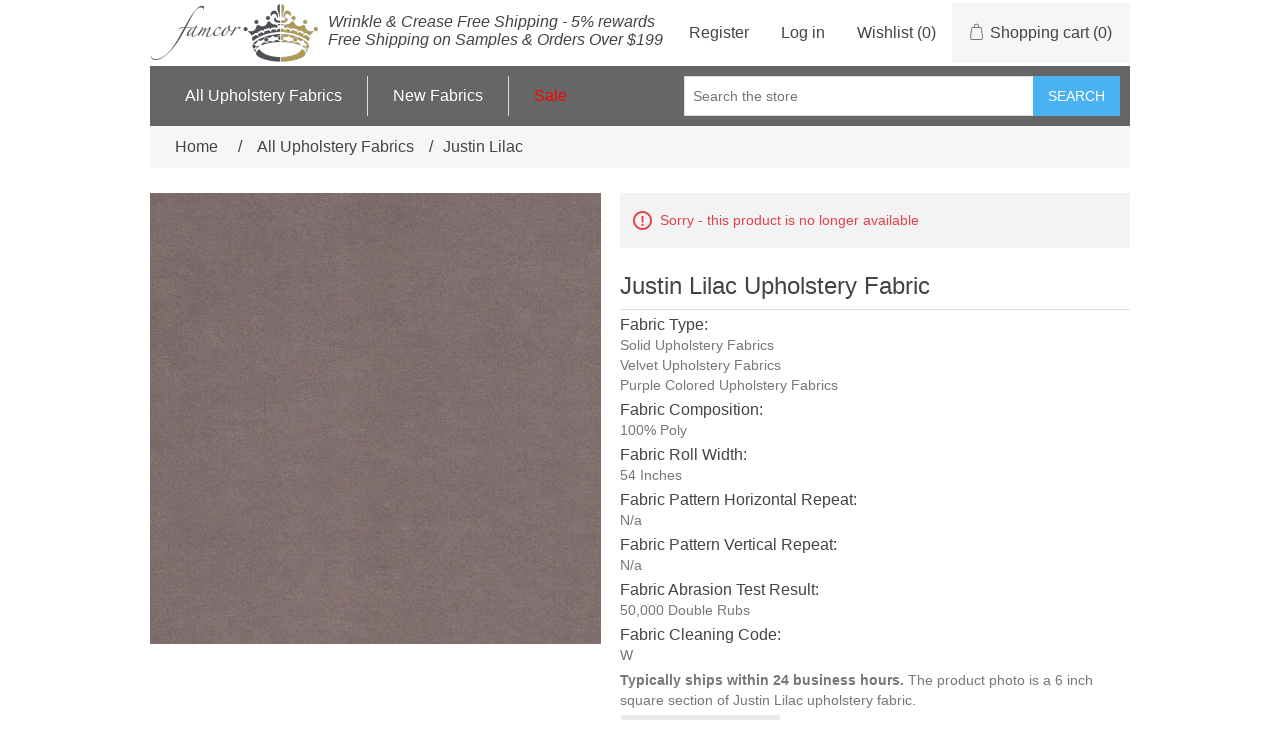

--- FILE ---
content_type: text/html; charset=utf-8
request_url: https://www.famcorfabrics.com/justin-lilac-solid-velvet-purple-upholstery-fabric
body_size: 6356
content:
<!DOCTYPE html><html lang="en" dir="ltr" class="html-product-details-page"><head><title>Justin Lilac Upholstery Fabric - Home &amp; Business Upholstery Fabrics</title><meta charset="UTF-8"><meta name="description" content="Justin Lilac discounted designer upholstery fabric is sold by the yard. Justin Lilac upholstery fabric samples are available as well. Justin Lilac is perfect for any interior decorating, sofa, chair, sectional, drapery, curtains, couch and many more projects."><meta name="keywords" content="Justin Lilac Upholstery Fabric,100% Poly Upholstery Fabric,Solid Upholstery Fabrics,Velvet Upholstery Fabrics,Purple Colored Upholstery Fabrics,upholstery fabric by the yard,upholstery fabric sample,designer upholstery fabrics,discount upholstery fabrics"><meta name="generator" content="nopCommerce"><meta name="viewport" content="width=device-width, initial-scale=1"><meta property="og:type" content="product"><meta property="og:title" content="Justin Lilac"><meta property="og:description" content="Justin Lilac discounted designer upholstery fabric is sold by the yard. Justin Lilac upholstery fabric samples are available as well. Justin Lilac is perfect for any interior decorating, sofa, chair, sectional, drapery, curtains, couch and many more projects."><meta property="og:image" content="https://www.famcorfabrics.com/images/thumbs/0005546_justin-lilac_550.jpeg"><meta property="og:image:url" content="https://www.famcorfabrics.com/images/thumbs/0005546_justin-lilac_550.jpeg"><meta property="og:url" content="https://www.famcorfabrics.com/justin-lilac-solid-velvet-purple-upholstery-fabric"><meta property="og:site_name" content="Famcor Fabrics"><meta property="twitter:card" content="summary"><meta property="twitter:site" content="Famcor Fabrics"><meta property="twitter:title" content="Justin Lilac"><meta property="twitter:description" content="Justin Lilac discounted designer upholstery fabric is sold by the yard. Justin Lilac upholstery fabric samples are available as well. Justin Lilac is perfect for any interior decorating, sofa, chair, sectional, drapery, curtains, couch and many more projects."><meta property="twitter:image" content="https://www.famcorfabrics.com/images/thumbs/0005546_justin-lilac_550.jpeg"><meta property="twitter:url" content="https://www.famcorfabrics.com/justin-lilac-solid-velvet-purple-upholstery-fabric"><script type="application/ld+json">{"@context":"https://schema.org","@type":"Product","name":"Justin Lilac","description":"<h2 class=\"fabric-details-header\">Fabric Type:</h2><a href=\"/solid-designer-upholstery-fabrics-drapery-interior-decorating\" title=\" Solid Upholstery Fabric Category\"> Solid Upholstery Fabrics</a><br /><a href=\"/velvet-designer-upholstery-fabrics-drapery-interior-decorating\" title=\" Velvet Upholstery Fabric Category\"> Velvet Upholstery Fabrics</a><br /><a href=\"/purple-designer-upholstery-fabrics-drapery-interior-decorating\" title=\" Purple Colored Upholstery Fabric Category\"> Purple Colored Upholstery Fabrics</a><h2 class=\"fabric-details-header\">Fabric Composition:</h2>100% Poly<h2 class=\"fabric-details-header\">Fabric Roll Width:</h2>54 Inches<h2 class=\"fabric-details-header\">Fabric Pattern Horizontal Repeat:</h2> N/a<h2 class=\"fabric-details-header\">Fabric Pattern Vertical Repeat:</h2> N/a<h2 class=\"fabric-details-header\">Fabric Abrasion Test Result:</h2> 50&#44;000 Double Rubs<h2 class=\"fabric-details-header\">Fabric Cleaning Code:</h2><a href=\"/CleaningCodes#W\" title=\"Upholstery Fabrics with a cleaning Code of 'W' should be cleaned with water based cleaning agents...\">W</a><div class=\"fabric-details-description\"><p><span class=\"fabric-stock\">Typically ships within 24 business hours.</span> <span class=\"fabric-photo-size\">The product photo is a 6 inch square section of Justin Lilac upholstery fabric.</span></p></div>","image":"https://www.famcorfabrics.com/images/thumbs/0005546_justin-lilac_550.jpeg","brand":[],"offers":{"@type":"Offer","url":"https://www.famcorfabrics.com/justin-lilac-solid-velvet-purple-upholstery-fabric","availability":"https://schema.org/OutOfStock","price":"0.00","priceCurrency":"USD"},"review":[],"hasVariant":[]}</script><script type="application/ld+json">{"@context":"https://schema.org","@type":"BreadcrumbList","itemListElement":[{"@type":"ListItem","position":1,"item":{"@id":"https://www.famcorfabrics.com/all-patterns-designer-upholstery-fabrics-drapery-interior-decorating","name":"All Upholstery Fabrics"}},{"@type":"ListItem","position":2,"item":{"@id":"https://www.famcorfabrics.com/justin-lilac-solid-velvet-purple-upholstery-fabric","name":"Justin Lilac"}}]}</script><link rel="stylesheet" href="/css/flb3udhg7olhwdphrmn6eg.styles.css?v=aBqfyhllWpnC0AwF60jy2r_VMXg"><script async src='https://www.googletagmanager.com/gtag/js?id=G-200HL2E2D2' type="728aabc25af47fd93799e1f1-text/javascript"></script><script type="728aabc25af47fd93799e1f1-text/javascript">function gtag(){dataLayer.push(arguments)}window.dataLayer=window.dataLayer||[];gtag("js",new Date);gtag("config","G-200HL2E2D2")</script><script type="728aabc25af47fd93799e1f1-text/javascript">(function(n,t,i,r,u){var o,f,e;n[u]=n[u]||[];o=function(){var t={ti:"26014911"};t.q=n[u];n[u]=new UET(t);n[u].push("pageLoad")};f=t.createElement(i);f.src=r;f.async=1;f.onload=f.onreadystatechange=function(){var n=this.readyState;n&&n!=="loaded"&&n!=="complete"||(o(),f.onload=f.onreadystatechange=null)};e=t.getElementsByTagName(i)[0];e.parentNode.insertBefore(f,e)})(window,document,"script","//bat.bing.com/bat.js","uetq")</script><link rel="canonical" href="https://www.famcorfabrics.com/justin-lilac-solid-velvet-purple-upholstery-fabric"><link href="https://www.famcorfabrics.com/blog/rss/1" rel="alternate" type="application/rss+xml" title="Famcor Fabrics: Blog"><body><input name="__RequestVerificationToken" type="hidden" value="CfDJ8H4-tnJvJ75DniXXZXKTXmaFYfHlsglf1_VzkiR0IxGJiQWn7c2zhVQlUe9gIlvqORYl0DD9q_N3KXzIyABrggvN9UfPxXkZPAfj-9dUybgxJcpFikqhSCkvZKMNo8v-fzVM7YTt7zu5L2Nhp7j5aM0"><div class="ajax-loading-block-window" style="display:none"></div><div id="dialog-notifications-success" role="status" aria-live="polite" aria-atomic="true" title="Notification" style="display:none"></div><div id="dialog-notifications-error" role="alert" aria-live="assertive" aria-atomic="true" title="Error" style="display:none"></div><div id="dialog-notifications-warning" role="alert" aria-live="assertive" aria-atomic="true" title="Warning" style="display:none"></div><div id="bar-notification" class="bar-notification-container" role="status" aria-live="polite" aria-atomic="true" data-close="Close"></div><div class="master-wrapper-page"><div class="header"><a class="skip" href="#main">Skip navigation</a><div class="header-upper"><div class="header-logo"><a href="/"> <img alt="Famcor Fabrics" src="https://www.famcorfabrics.com/images/thumbs/0004058.png"> </a></div><div class="header-selectors-wrapper"></div><div class="header-links-wrapper"><div class="header-links"><ul><li><a href="/register?returnUrl=%2Fjustin-lilac-solid-velvet-purple-upholstery-fabric" class="ico-register">Register</a><li><a href="/login?returnUrl=%2Fjustin-lilac-solid-velvet-purple-upholstery-fabric" class="ico-login">Log in</a><li><a href="/wishlist" class="ico-wishlist"> <span class="wishlist-label">Wishlist</span> <span class="wishlist-qty">(0)</span> </a><li id="topcartlink"><a href="/cart" class="ico-cart"> <span class="cart-label">Shopping cart</span> <span class="cart-qty">(0)</span> </a></ul></div><div id="flyout-cart" class="flyout-cart"><div class="mini-shopping-cart"><div class="count">You have no items in your shopping cart.</div></div></div></div></div><div class="header-lower"><div class="header-menu"><ul class="top-menu notmobile"><li><a href="/all-patterns-designer-upholstery-fabrics-drapery-interior-decorating">All Upholstery Fabrics </a><div class="sublist-toggle"></div><ul class="sublist first-level"><li><a href="/upholstery-fabric-sale">Sale </a><li><a href="/color-designer-upholstery-fabrics-drapery-interior-decorating">Color </a><div class="sublist-toggle"></div><ul class="sublist"><li><a href="/beige-designer-upholstery-fabrics-drapery-interior-decorating">Beige </a><li><a href="/black-designer-upholstery-fabrics-drapery-interior-decorating">Black </a><li><a href="/blue-designer-upholstery-fabrics-drapery-interior-decorating">Blue </a><li><a href="/brown-designer-upholstery-fabrics-drapery-interior-decorating">Brown </a><li><a href="/cream-designer-upholstery-fabrics-drapery-interior-decorating">Cream </a><li><a href="/green-designer-upholstery-fabrics-drapery-interior-decorating">Green </a><li><a href="/grey-designer-upholstery-fabrics-drapery-interior-decorating">Grey </a><li><a href="/multi-designer-upholstery-fabrics-drapery-interior-decorating">Multi </a><li><a href="/orange-designer-upholstery-fabrics-drapery-interior-decorating">Orange </a><li><a href="/pink-designer-upholstery-fabrics-drapery-interior-decorating">Pink </a><li><a href="/purple-designer-upholstery-fabrics-drapery-interior-decorating">Purple </a><li><a href="/red-designer-upholstery-fabrics-drapery-interior-decorating">Red </a><li><a href="/white-designer-upholstery-fabrics-drapery-interior-decorating">White </a><li><a href="/yellow-designer-upholstery-fabrics-drapery-interior-decorating">Yellow </a></ul><li><a href="/boucle-designer-upholstery-fabrics-drapery-interior-decorating">Boucle </a><li><a href="/chenille-designer-upholstery-fabrics-drapery-interior-decorating">Chenille </a><li><a href="/corduroy-designer-upholstery-fabrics-drapery-interior-decorating">Corduroy </a><li><a href="/cotton-designer-upholstery-fabrics-drapery-interior-decorating">Cotton </a><li><a href="/contemporary-geometric-designer-upholstery-fabrics-drapery-interior-decorating">Decorative </a><li><a href="/designer-print-designer-upholstery-fabrics-drapery-interior-decorating">Designer print </a><li><a href="/drapery-designer-upholstery-fabrics-drapery-interior-decorating">Drapery </a><li><a href="/faux-leather-designer-upholstery-fabrics-drapery-interior-decorating">Faux leather </a><li><a href="/floral-designer-upholstery-fabrics-drapery-interior-decorating">Floral </a><li><a href="/jacquard-designer-upholstery-fabrics-drapery-interior-decorating">Jacquard </a><li><a href="/linen-designer-upholstery-fabrics-drapery-interior-decorating">Linen </a><li><a href="/modern-textures-designer-upholstery-fabrics-drapery-interior-decorating">Modern textures </a><li><a href="/solid-designer-upholstery-fabrics-drapery-interior-decorating">Solid </a><li><a href="/stripes-designer-upholstery-fabrics-drapery-interior-decorating">Stripes </a><li><a href="/suede-designer-upholstery-fabrics-drapery-interior-decorating">Suede </a><li><a href="/velvet-designer-upholstery-fabrics-drapery-interior-decorating">Velvet </a><li><a href="/vinyl-designer-upholstery-fabrics-drapery-interior-decorating">Vinyl </a><li><a href="/woven-designer-upholstery-fabrics-drapery-interior-decorating">Woven </a></ul><li><a href="/newproducts">New Fabrics</a><li><a href="/upholstery-fabric-sale"><span class="top-menu-sale-link">Sale</span></a></ul><div class="menu-toggle" tabindex="0" role="button" aria-controls="aria-categories-mobile-ul">Menu</div><ul class="top-menu mobile"><li><a href="/all-patterns-designer-upholstery-fabrics-drapery-interior-decorating">All Upholstery Fabrics </a><div class="sublist-toggle"></div><ul class="sublist first-level"><li><a href="/upholstery-fabric-sale">Sale </a><li><a href="/color-designer-upholstery-fabrics-drapery-interior-decorating">Color </a><div class="sublist-toggle"></div><ul class="sublist"><li><a href="/beige-designer-upholstery-fabrics-drapery-interior-decorating">Beige </a><li><a href="/black-designer-upholstery-fabrics-drapery-interior-decorating">Black </a><li><a href="/blue-designer-upholstery-fabrics-drapery-interior-decorating">Blue </a><li><a href="/brown-designer-upholstery-fabrics-drapery-interior-decorating">Brown </a><li><a href="/cream-designer-upholstery-fabrics-drapery-interior-decorating">Cream </a><li><a href="/green-designer-upholstery-fabrics-drapery-interior-decorating">Green </a><li><a href="/grey-designer-upholstery-fabrics-drapery-interior-decorating">Grey </a><li><a href="/multi-designer-upholstery-fabrics-drapery-interior-decorating">Multi </a><li><a href="/orange-designer-upholstery-fabrics-drapery-interior-decorating">Orange </a><li><a href="/pink-designer-upholstery-fabrics-drapery-interior-decorating">Pink </a><li><a href="/purple-designer-upholstery-fabrics-drapery-interior-decorating">Purple </a><li><a href="/red-designer-upholstery-fabrics-drapery-interior-decorating">Red </a><li><a href="/white-designer-upholstery-fabrics-drapery-interior-decorating">White </a><li><a href="/yellow-designer-upholstery-fabrics-drapery-interior-decorating">Yellow </a></ul><li><a href="/boucle-designer-upholstery-fabrics-drapery-interior-decorating">Boucle </a><li><a href="/chenille-designer-upholstery-fabrics-drapery-interior-decorating">Chenille </a><li><a href="/corduroy-designer-upholstery-fabrics-drapery-interior-decorating">Corduroy </a><li><a href="/cotton-designer-upholstery-fabrics-drapery-interior-decorating">Cotton </a><li><a href="/contemporary-geometric-designer-upholstery-fabrics-drapery-interior-decorating">Decorative </a><li><a href="/designer-print-designer-upholstery-fabrics-drapery-interior-decorating">Designer print </a><li><a href="/drapery-designer-upholstery-fabrics-drapery-interior-decorating">Drapery </a><li><a href="/faux-leather-designer-upholstery-fabrics-drapery-interior-decorating">Faux leather </a><li><a href="/floral-designer-upholstery-fabrics-drapery-interior-decorating">Floral </a><li><a href="/jacquard-designer-upholstery-fabrics-drapery-interior-decorating">Jacquard </a><li><a href="/linen-designer-upholstery-fabrics-drapery-interior-decorating">Linen </a><li><a href="/modern-textures-designer-upholstery-fabrics-drapery-interior-decorating">Modern textures </a><li><a href="/solid-designer-upholstery-fabrics-drapery-interior-decorating">Solid </a><li><a href="/stripes-designer-upholstery-fabrics-drapery-interior-decorating">Stripes </a><li><a href="/suede-designer-upholstery-fabrics-drapery-interior-decorating">Suede </a><li><a href="/velvet-designer-upholstery-fabrics-drapery-interior-decorating">Velvet </a><li><a href="/vinyl-designer-upholstery-fabrics-drapery-interior-decorating">Vinyl </a><li><a href="/woven-designer-upholstery-fabrics-drapery-interior-decorating">Woven </a></ul><li><a href="/newproducts">New Fabrics</a></ul></div><div class="search-box store-search-box"><form method="get" id="small-search-box-form" action="/search"><input type="text" class="search-box-text" id="small-searchterms" autocomplete="off" name="q" placeholder="Search the store" aria-label="Search store"> <button type="submit" class="button-1 search-box-button">Search</button></form></div></div></div><div class="master-wrapper-content" id="main" role="main"><div class="master-column-wrapper"><div class="breadcrumb"><ul><li><span> <a href="/"> <span>Home</span> </a> </span> <span class="delimiter">/</span><li><a href="/all-patterns-designer-upholstery-fabrics-drapery-interior-decorating"> <span>All Upholstery Fabrics</span> </a> <span class="delimiter">/</span><li><strong class="current-item">Justin Lilac</strong> <span id="/justin-lilac-solid-velvet-purple-upholstery-fabric"></span></ul></div><div class="center-1"><div class="page product-details-page"><div class="page-body"><form method="post" id="product-details-form"><div data-productid="10672"><div class="product-essential"><div class="gallery"><div class="picture-gallery"><div class="picture"><a href="https://www.famcorfabrics.com/images/thumbs/0005546_justin-lilac.jpeg" title="Justin Lilac Upholstery Fabric" id="main-product-img-lightbox-anchor-10672"> <img alt="Picture of Justin Lilac upholstery fabric." src="https://www.famcorfabrics.com/images/thumbs/0005546_justin-lilac_550.jpeg" title="Justin Lilac Upholstery Fabric" id="main-product-img-10672"> </a></div></div></div><div class="overview"><div class="discontinued-product"><h4>Sorry - this product is no longer available</h4></div><div class="product-name"><h1>Justin Lilac</h1></div><div class="short-description"><h2 class="fabric-details-header">Fabric Type:</h2><a href="/solid-designer-upholstery-fabrics-drapery-interior-decorating" title=" Solid Upholstery Fabric Category"> Solid Upholstery Fabrics</a><br><a href="/velvet-designer-upholstery-fabrics-drapery-interior-decorating" title=" Velvet Upholstery Fabric Category"> Velvet Upholstery Fabrics</a><br><a href="/purple-designer-upholstery-fabrics-drapery-interior-decorating" title=" Purple Colored Upholstery Fabric Category"> Purple Colored Upholstery Fabrics</a><h2 class="fabric-details-header">Fabric Composition:</h2>100% Poly<h2 class="fabric-details-header">Fabric Roll Width:</h2>54 Inches<h2 class="fabric-details-header">Fabric Pattern Horizontal Repeat:</h2>N/a<h2 class="fabric-details-header">Fabric Pattern Vertical Repeat:</h2>N/a<h2 class="fabric-details-header">Fabric Abrasion Test Result:</h2>50&#44;000 Double Rubs<h2 class="fabric-details-header">Fabric Cleaning Code:</h2><a href="/CleaningCodes#W" title="Upholstery Fabrics with a cleaning Code of 'W' should be cleaned with water based cleaning agents...">W</a><div class="fabric-details-description"><p><span class="fabric-stock">Typically ships within 24 business hours.</span> <span class="fabric-photo-size">The product photo is a 6 inch square section of Justin Lilac upholstery fabric.</span></div></div><div class="product-reviews-overview"><div class="product-review-box"><div class="rating"><div style="width:0%"></div></div></div></div><div class="overview-buttons"><div class="compare-products"><button type="button" class="button-2 add-to-compare-list-button" onclick="if (!window.__cfRLUnblockHandlers) return false; return AjaxCart.addproducttocomparelist(&#34;/compareproducts/add/10672&#34;),!1" data-cf-modified-728aabc25af47fd93799e1f1-="">Add to Compare</button></div></div><div class="product-share-button"><script src="//s7.addthis.com/js/300/addthis_widget.js#pubid=ra-520d3404495ff495" async type="728aabc25af47fd93799e1f1-text/javascript"></script></div></div></div><div class="product-collateral"><div class="product-variant-list"><div class="no-associated-products">Sorry, this product is not available.</div></div><div class="product-tags-box"><div class="title"><strong>Upholstery Fabric Tags</strong></div><div class="product-tags-list"><ul><li class="tag"><a href="/upholstery-fabric" class="producttag"> upholstery fabric </a> <span>(670)</span><li class="separator">,<li class="tag"><a href="/designer-upholstery-fabric" class="producttag"> designer upholstery fabric </a> <span>(670)</span><li class="separator">,<li class="tag"><a href="/discount-upholstery-fabric" class="producttag"> discount upholstery fabric </a> <span>(670)</span><li class="separator">,<li class="tag"><a href="/interior-decorating-fabric" class="producttag"> interior decorating fabric </a> <span>(670)</span><li class="separator">,<li class="tag"><a href="/interior-design-fabric" class="producttag"> interior design fabric </a> <span>(670)</span><li class="separator">,<li class="tag"><a href="/furniture-fabric" class="producttag"> furniture fabric </a> <span>(670)</span></ul></div></div></div></div><input name="__RequestVerificationToken" type="hidden" value="CfDJ8H4-tnJvJ75DniXXZXKTXmaFYfHlsglf1_VzkiR0IxGJiQWn7c2zhVQlUe9gIlvqORYl0DD9q_N3KXzIyABrggvN9UfPxXkZPAfj-9dUybgxJcpFikqhSCkvZKMNo8v-fzVM7YTt7zu5L2Nhp7j5aM0"></form><div class="page product-reviews"><div class="result review-already-added">Only registered users can write reviews</div></div></div></div></div></div></div><div class="footer"><div class="footer-upper"><div class="footer-block information"><div class="title"><strong>Information</strong></div><ul class="list"><li><a href="/sitemap">Sitemap</a><li><a href="/aboutus">About Us</a><li><a href="/cleaningcodes">Upholstery Fabric Cleaning Codes</a><li><a href="/conditionsofuse">Terms of Service</a><li><a href="/discontinued-upholstery-fabrics">Discontinued Upholstery Fabrics</a><li><a href="/latest-upholstery-fabrics-on-sale">Latest Upholstery Fabrics On Sale</a><li><a href="/people-we-recommend">People We Recommend</a><li><a href="/kb">Knowledge Base</a><li><a href="/privacyinfo">Privacy Policy</a><li><a href="/shippinginfo">Shipping &amp; Returns</a><li><a href="/wholesalecustomers">Wholesale Customers</a></ul></div><div class="footer-block customer-service"><div class="title"><strong>Customer service</strong></div><ul class="list"><li><a href="/search">Search</a><li><a href="/blog">Upholstery Fabric Blog</a><li><a href="/recentlyviewedproducts">Recently viewed</a><li><a href="/compareproducts">Compare products list</a><li><a href="/newproducts">New Fabrics</a><li><a href="/visual-upholstery-fabric-calculator">Visual Upholstery Fabric Calculator: How Much Do You Need?</a><li><a href="/kb">Knowledge Base</a><li><a href="/wholesalecustomers">Wholesale Customers</a></ul></div><div class="footer-block my-account"><div class="title"><strong>My account</strong></div><ul class="list"><li><a href="/customer/info">My account</a><li><a href="/order/history">Orders</a><li><a href="/customer/addresses">Addresses</a><li><a href="/cart">Shopping cart</a><li><a href="/wishlist">Wishlist</a><li><a href="/contactus">Contact Us</a></ul></div><div class="footer-block follow-us"><div class="social"><div class="title"><strong>Follow us</strong></div><ul class="networks"><li class="facebook"><a href="https://www.facebook.com/FamcorFabrics" target="_blank" rel="noopener noreferrer">Facebook</a><li class="twitter"><a href="https://twitter.com/FamcorFabrics" target="_blank" rel="noopener noreferrer">Twitter</a></ul></div><div class="newsletter"><div class="title"><strong>Newsletter</strong></div><div class="newsletter-subscribe" id="newsletter-subscribe-block"><div class="newsletter-email"><input id="newsletter-email" class="newsletter-subscribe-text" placeholder="Enter your email here..." aria-label="Sign up for our newsletter" type="email" name="NewsletterEmail"> <button type="button" id="newsletter-subscribe-button" class="button-1 newsletter-subscribe-button">Subscribe</button></div><div class="newsletter-validation"><span id="subscribe-loading-progress" style="display:none" class="please-wait">Wait...</span> <span class="field-validation-valid" data-valmsg-for="NewsletterEmail" data-valmsg-replace="true"></span></div></div><div class="newsletter-result" id="newsletter-result-block"></div></div></div></div><div class="footer-lower"><div class="footer-info"><span class="footer-disclaimer">Copyright &copy; 2026 Famcor Fabrics. All rights reserved.</span></div><div class="footer-powered-by">Powered by <a href="https://www.nopcommerce.com/" target="_blank" rel="nofollow">nopCommerce</a></div><div class="footer-managed-by">Managed by <a href="https://www.mwvesp.com/">MWVESP</a></div></div><table border="0" cellpadding="10" cellspacing="0" align="center"><tr><td align="center"><tr><td align="center"><a href="https://www.paypal.com/webapps/mpp/paypal-popup" title="How PayPal Works" onclick="if (!window.__cfRLUnblockHandlers) return false; return window.open(&#34;https://www.paypal.com/webapps/mpp/paypal-popup&#34;,&#34;WIPaypal&#34;,&#34;toolbar=no, location=no, directories=no, status=no, menubar=no, scrollbars=yes, resizable=yes, width=1060, height=700&#34;),!1" data-cf-modified-728aabc25af47fd93799e1f1-=""><img src="https://www.paypalobjects.com/webstatic/mktg/logo/AM_mc_vs_dc_ae.jpg" border="0" alt="PayPal Acceptance Mark"></a></table></div></div><script src="/js/ugb2rim6qtxni-qfi-iama.scripts.js?v=g1zKjCcpM9evxZEaM4IwhFmEG_0" type="728aabc25af47fd93799e1f1-text/javascript"></script><script src="/lib_npm/magnific-popup/jquery.magnific-popup.min.js?v=9ZYGlb-0AE93Pd_kAPolsQgqmJI" type="728aabc25af47fd93799e1f1-text/javascript"></script><script type="728aabc25af47fd93799e1f1-text/javascript">$(function(){$("#main-product-img-lightbox-anchor-10672").magnificPopup({type:"image"})})</script><script type="728aabc25af47fd93799e1f1-text/javascript">$(function(){$(".header").on("mouseenter","#topcartlink",function(){$("#flyout-cart").addClass("active")});$(".header").on("mouseleave","#topcartlink",function(){$("#flyout-cart").removeClass("active")});$(".header").on("mouseenter","#flyout-cart",function(){$("#flyout-cart").addClass("active")});$(".header").on("mouseleave","#flyout-cart",function(){$("#flyout-cart").removeClass("active")})})</script><script type="728aabc25af47fd93799e1f1-text/javascript">$(function(){$(".menu-toggle").on("click",function(){$(this).siblings(".top-menu.mobile").slideToggle("slow")});$(".menu-toggle").on("keydown",function(n){(n.keyCode===13||n.keyCode===32)&&(n.preventDefault(),$(this).siblings(".top-menu.mobile").slideToggle("slow"))});$(".top-menu.mobile .sublist-toggle").on("click",function(){$(this).siblings(".sublist").slideToggle("slow")})})</script><script type="728aabc25af47fd93799e1f1-text/javascript">$("#small-search-box-form").on("submit",function(n){if(n.preventDefault(),$("#small-searchterms").val()==""){alert("Please enter some search keyword");$("#small-searchterms").focus();return}var t=document.getElementById("small-search-box-form"),i=new FormData(t);window.location.href=`/search?${new URLSearchParams(i).toString()}`})</script><script type="728aabc25af47fd93799e1f1-text/javascript">$(function(){var n=new Map,t,i;$("#small-searchterms").autocomplete({delay:500,minLength:3,source:function(t,i){var e=t.term&&t.term.trim().toLowerCase(),u=$("#SearchCategoryId"),o=u.length==0?0:u.val(),f={term:e,categoryId:o},r=JSON.stringify(f);if(n.has(r)){i(n.get(r));return}$.getJSON("/catalog/searchtermautocomplete",f,function(t){n.set(r,t);i(t)})},appendTo:".search-box",select:function(n,t){return $("#small-searchterms").val(t.item.label),setLocation(t.item.producturl),!1},open:function(){t&&(i=document.getElementById("small-searchterms").value,$(".ui-autocomplete").append('<li class="ui-menu-item" role="presentation"><a href="/search?q='+i+'">View all results...<\/a><\/li>'))}}).focus(function(){$(this).autocomplete("search",$(this).val())}).data("ui-autocomplete")._renderItem=function(n,i){var r=i.label;return t=i.showlinktoresultsearch,r=htmlEncode(r),imageWidth="50",$("<li><\/li>").data("item.autocomplete",i).append("<a><img src='"+i.productpictureurl+"' width='"+imageWidth+"'><span>"+r+"<\/span><\/a>").appendTo(n)}})</script><script type="728aabc25af47fd93799e1f1-text/javascript">var localized_data={AjaxCartFailure:"Failed to add the product. Please refresh the page and try one more time."};AjaxCart.init(!1,".header-links .cart-qty",".header-links .wishlist-qty","#flyout-cart",localized_data)</script><script type="728aabc25af47fd93799e1f1-text/javascript">async function getCaptchaToken(n,t,i){var r="";if(i)for(grecaptcha.ready(()=>{grecaptcha.execute(t,{action:n}).then(n=>{r=n})});r=="";)await new Promise(n=>setTimeout(n,100));else r=$('#newsletter-subscribe-block .captcha-box textarea[name="g-recaptcha-response"').val();return r}async function newsletter_subscribe(n){var r=$("#subscribe-loading-progress"),t,i;r.show();t="";!1&&(t=await getCaptchaToken("SubscribeNewsletter","6Ld1IpEcAAAAAPqDHQh2P9u_GlYEX_va0CKobvl9",!0));i={subscribe:n,email:$("#newsletter-email").val(),"g-recaptcha-response":t};addAntiForgeryToken(i);$.ajax({cache:!1,type:"POST",url:"/subscribenewsletter",data:i,success:function(n){$("#newsletter-result-block").html(n.Result);n.Success?($("#newsletter-subscribe-block").hide(),$("#newsletter-result-block").show()):$("#newsletter-result-block").fadeIn("slow").delay(2e3).fadeOut("slow")},error:function(){alert("Failed to subscribe.")},complete:function(){r.hide()}})}$(function(){$("#newsletter-subscribe-button").on("click",function(){newsletter_subscribe("true")});$("#newsletter-email").on("keydown",function(n){if(n.keyCode==13)return $("#newsletter-subscribe-button").trigger("click"),!1})})</script><script type="728aabc25af47fd93799e1f1-text/javascript">$(function(){$(".footer-block .title").on("click",function(){var n=window,t="inner",i;"innerWidth"in window||(t="client",n=document.documentElement||document.body);i={width:n[t+"Width"],height:n[t+"Height"]};i.width<769&&$(this).siblings(".list").slideToggle("slow")})})</script><script type="728aabc25af47fd93799e1f1-text/javascript">$(function(){$(".block .title").on("click",function(){var n=window,t="inner",i;"innerWidth"in window||(t="client",n=document.documentElement||document.body);i={width:n[t+"Width"],height:n[t+"Height"]};i.width<1001&&$(this).siblings(".listbox").slideToggle("slow")})})</script><script defer src="https://static.cloudflareinsights.com/beacon.min.js/vcd15cbe7772f49c399c6a5babf22c1241717689176015" integrity="sha512-ZpsOmlRQV6y907TI0dKBHq9Md29nnaEIPlkf84rnaERnq6zvWvPUqr2ft8M1aS28oN72PdrCzSjY4U6VaAw1EQ==" data-cf-beacon='{"version":"2024.11.0","token":"1963958dc82b4be594be4d8c91b6f325","r":1,"server_timing":{"name":{"cfCacheStatus":true,"cfEdge":true,"cfExtPri":true,"cfL4":true,"cfOrigin":true,"cfSpeedBrain":true},"location_startswith":null}}' crossorigin="anonymous"></script>
<script src="/cdn-cgi/scripts/7d0fa10a/cloudflare-static/rocket-loader.min.js" data-cf-settings="728aabc25af47fd93799e1f1-|49" defer></script>